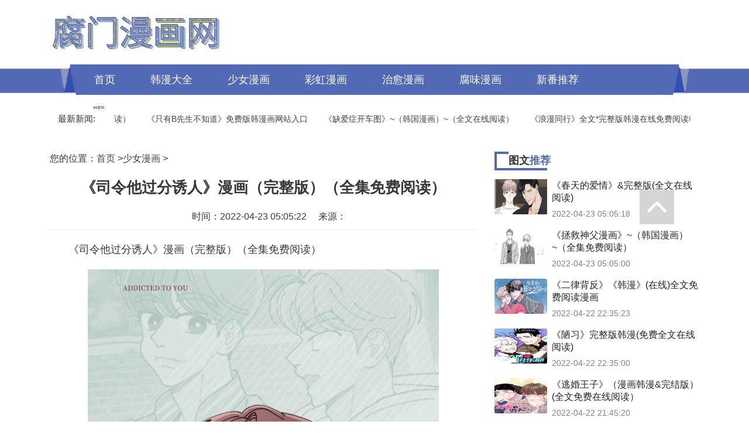

--- FILE ---
content_type: text/html
request_url: http://www.ford-newfocus.com.cn/shaonvmanhua/202204/042350174.html
body_size: 6401
content:
<!DOCTYPE html>
<html>
<head>
<meta charset="UTF-8">
<meta http-equiv="X-UA-Compatible" content="IE=edge,chrome=1">
<meta name="viewport" content="width=device-width, initial-scale=1.0,user-scalable=no">
<title>《司令他过分诱人》漫画（完整版）（全集免费阅读） - 腐门漫画网</title>
<meta name="keywords" content="司令他过分诱人热点,司令他过分诱人全集阅读,司令他过分诱人漫画分享">
<meta name="description" content="司令他过分诱人：原本想找一个兼职，结果弄坏了店里的高价产品，被迫签了合同用工资来抵债。自从他来了之后，生意似乎开始变好了...">
<link rel="stylesheet" href="/static/css/bootstrap.min.css">
<link rel="stylesheet" href="/static/css/common.css">
<link rel="stylesheet" href="/static/css/column.css">
<link rel="stylesheet" href="/static/css/details.css">
<script src="/static/js/jquery-1.11.3.min.js"></script>
<script src="/static/js/bootstrap.min.js"></script>
</head>
<body>
<div id="index_topa">
	<div style="width:100%; overflow:hidden; ">
		<div class="gn_top" id="gn_top">
			<div class="container m_center">
				<div class="cj_banner">
					<div class="cj_logo">
						<a href="http://www.ford-newfocus.com.cn" title="腐门漫画网" ><img src="/static/picture/logo.png"></a>
					</div>
				</div>
			</div>
			<div class="inter_nav mt15">
				<ul class="inter_nav_ul">
					<li><a href="http://www.ford-newfocus.com.cn">首页</a></li>
           
                    
					<li><a href="http://www.ford-newfocus.com.cn/hanmandaquan/" target="_blank">韩漫大全</a></li>
                    
					<li><a href="http://www.ford-newfocus.com.cn/shaonvmanhua/" target="_blank">少女漫画</a></li>
                    
					<li><a href="http://www.ford-newfocus.com.cn/caihongmanhua/" target="_blank">彩虹漫画</a></li>
                    
					<li><a href="http://www.ford-newfocus.com.cn/zhiyumanhua/" target="_blank">治愈漫画</a></li>
                    
					<li><a href="http://www.ford-newfocus.com.cn/fuweimanhua/" target="_blank">腐味漫画</a></li>
                    
					<li><a href="http://www.ford-newfocus.com.cn/xinfantuijian/" target="_blank">新番推荐</a></li>
                    				</ul>
			</div>
		</div>
	</div>
</div>
<!-- 移动头部 -->
<div class="md_top">
	<nav class="navbar navbar-expand-lg navbar-dark">
	<div class="container">
		<button class="navbar-toggler" type="button" data-toggle="collapse" data-target="#navbarsExample07" aria-controls="navbarsExample07" aria-expanded="false" aria-label="Toggle navigation">
		<span class="navbar-toggler-icon"></span>
		</button>
		<div class="collapse navbar-collapse" id="navbarsExample07">
			<ul class="navbar-nav mr-auto">
           
                    
					<li><a href="http://www.ford-newfocus.com.cn/hanmandaquan/" target="_blank">韩漫大全</a></li>
                    
					<li><a href="http://www.ford-newfocus.com.cn/shaonvmanhua/" target="_blank">少女漫画</a></li>
                    
					<li><a href="http://www.ford-newfocus.com.cn/caihongmanhua/" target="_blank">彩虹漫画</a></li>
                    
					<li><a href="http://www.ford-newfocus.com.cn/zhiyumanhua/" target="_blank">治愈漫画</a></li>
                    
					<li><a href="http://www.ford-newfocus.com.cn/fuweimanhua/" target="_blank">腐味漫画</a></li>
                    
					<li><a href="http://www.ford-newfocus.com.cn/xinfantuijian/" target="_blank">新番推荐</a></li>
                    			</ul>
		</div>
	</div>
	</nav>
</div><!-- wrap -->
<div class="container">
    <script type="text/javascript" src="/static/js/touding.js"></script>
		<div class="row">
			<div class="col-lg-12 col-md-12">
				<div class="itbox">
					<h3>最新新闻:  <img src="/static/picture/hot.gif" style="margin:-38px 0px 0px -10px"></h3>
					<div id="itscroll" class="itscroll">
						<div class="con">
							<ul class="list">
               
              								<li><a href="http://www.ford-newfocus.com.cn/shaonvmanhua/202204/042350174.html" target="_blank" title="《司令他过分诱人》漫画（完整版）（全集免费阅读）">《司令他过分诱人》漫画（完整版）（全集免费阅读）</a></li>
                								<li><a href="http://www.ford-newfocus.com.cn/hanmandaquan/202204/042350173.html" target="_blank" title="《春天的爱情》&完整版(全文在线阅读)">《春天的爱情》&完整版(全文在线阅读)</a></li>
                								<li><a href="http://www.ford-newfocus.com.cn/xinfantuijian/202204/042350172.html" target="_blank" title="《腹黑偶像爱上我漫画》-（韩国漫画）-(全集在线阅读）">《腹黑偶像爱上我漫画》-（韩国漫画）-(全集在线阅读）</a></li>
                								<li><a href="http://www.ford-newfocus.com.cn/fuweimanhua/202204/042350171.html" target="_blank" title="《只有B先生不知道》免费版韩漫画网站入口">《只有B先生不知道》免费版韩漫画网站入口</a></li>
                								<li><a href="http://www.ford-newfocus.com.cn/zhiyumanhua/202204/042350170.html" target="_blank" title="《缺爱症开车图》~（韩国漫画）~（全文在线阅读）">《缺爱症开车图》~（韩国漫画）~（全文在线阅读）</a></li>
                								<li><a href="http://www.ford-newfocus.com.cn/caihongmanhua/202204/042350169.html" target="_blank" title="《浪漫同行》全文*完整版韩漫在线免费阅读韩漫">《浪漫同行》全文*完整版韩漫在线免费阅读韩漫</a></li>
                								<li><a href="http://www.ford-newfocus.com.cn/shaonvmanhua/202204/042350168.html" target="_blank" title="《复合的躯体韩国动漫在线观看》完整版&（全文免费阅读）">《复合的躯体韩国动漫在线观看》完整版&（全文免费阅读）</a></li>
                								<li><a href="http://www.ford-newfocus.com.cn/hanmandaquan/202204/042350167.html" target="_blank" title="《拯救神父漫画》~（韩国漫画）~（全集免费阅读）">《拯救神父漫画》~（韩国漫画）~（全集免费阅读）</a></li>
                								<li><a href="http://www.ford-newfocus.com.cn/zhiyumanhua/202204/042250166.html" target="_blank" title="《粉色疯子漫画》（韩漫&无删减）(全集免费阅读）">《粉色疯子漫画》（韩漫&无删减）(全集免费阅读）</a></li>
                								<li><a href="http://www.ford-newfocus.com.cn/caihongmanhua/202204/042250165.html" target="_blank" title="《香草搭档漫画》~（韩国漫画）~（全集免费阅读）">《香草搭档漫画》~（韩国漫画）~（全集免费阅读）</a></li>
                								<li><a href="http://www.ford-newfocus.com.cn/shaonvmanhua/202204/042250164.html" target="_blank" title="《无法伪装》免费百度网盘—完整版（全文阅读)">《无法伪装》免费百度网盘—完整版（全文阅读)</a></li>
                								<li><a href="http://www.ford-newfocus.com.cn/hanmandaquan/202204/042250163.html" target="_blank" title="《二律背反》《韩漫》(在线)全文免费阅读漫画">《二律背反》《韩漫》(在线)全文免费阅读漫画</a></li>
                								<li><a href="http://www.ford-newfocus.com.cn/xinfantuijian/202204/042250162.html" target="_blank" title="《深渊:糠秕之诗》完整版韩漫(免费全文在线阅读)">《深渊:糠秕之诗》完整版韩漫(免费全文在线阅读)</a></li>
                								<li><a href="http://www.ford-newfocus.com.cn/fuweimanhua/202204/042250161.html" target="_blank" title="《危情便利店》漫画全文~(全文在线阅读）">《危情便利店》漫画全文~(全文在线阅读）</a></li>
                								<li><a href="http://www.ford-newfocus.com.cn/zhiyumanhua/202204/042250160.html" target="_blank" title="《特邀托育》(韩国漫画)（全文免费观看)">《特邀托育》(韩国漫画)（全文免费观看)</a></li>
                								<li><a href="http://www.ford-newfocus.com.cn/caihongmanhua/202204/042250159.html" target="_blank" title="《懒人开关》~（韩国漫画）~(全文免费阅读）">《懒人开关》~（韩国漫画）~(全文免费阅读）</a></li>
                								<li><a href="http://www.ford-newfocus.com.cn/shaonvmanhua/202204/042250158.html" target="_blank" title="《反向饲养》-（漫画韩漫）-（全文在线阅读）">《反向饲养》-（漫画韩漫）-（全文在线阅读）</a></li>
                								<li><a href="http://www.ford-newfocus.com.cn/hanmandaquan/202204/042250157.html" target="_blank" title="《陋习》完整版韩漫(免费全文在线阅读)">《陋习》完整版韩漫(免费全文在线阅读)</a></li>
                								<li><a href="http://www.ford-newfocus.com.cn/zhiyumanhua/202204/042250156.html" target="_blank" title="《疯子的暧昧游戏》-完整版漫画（全文免费阅读)">《疯子的暧昧游戏》-完整版漫画（全文免费阅读)</a></li>
                								<li><a href="http://www.ford-newfocus.com.cn/caihongmanhua/202204/042250155.html" target="_blank" title="《一家四口》免费BL(漫画)韩漫无删减&连载完结阅读">《一家四口》免费BL(漫画)韩漫无删减&连载完结阅读</a></li>
                								<li><a href="http://www.ford-newfocus.com.cn/shaonvmanhua/202204/042250154.html" target="_blank" title="《从属》免费百度网盘—完整版（全文阅读)">《从属》免费百度网盘—完整版（全文阅读)</a></li>
                								<li><a href="http://www.ford-newfocus.com.cn/hanmandaquan/202204/042250153.html" target="_blank" title="《逃婚王子》（漫画韩漫&完结版）(全文免费在线阅读）">《逃婚王子》（漫画韩漫&完结版）(全文免费在线阅读）</a></li>
                								<li><a href="http://www.ford-newfocus.com.cn/xinfantuijian/202204/042250152.html" target="_blank" title="《独占契约》&完整版(全文在线阅读)">《独占契约》&完整版(全文在线阅读)</a></li>
                								<li><a href="http://www.ford-newfocus.com.cn/fuweimanhua/202204/042250151.html" target="_blank" title="《一听钟情》▲【韩国热门漫画资源免费分享端口】">《一听钟情》▲【韩国热门漫画资源免费分享端口】</a></li>
                								<li><a href="http://www.ford-newfocus.com.cn/zhiyumanhua/202204/042250150.html" target="_blank" title="《面基对象是大佬》漫画（完结版）（全集在线观看）">《面基对象是大佬》漫画（完结版）（全集在线观看）</a></li>
                								<li><a href="http://www.ford-newfocus.com.cn/caihongmanhua/202204/042250149.html" target="_blank" title="《微妙距离》（完整版）(全文在线阅读）">《微妙距离》（完整版）(全文在线阅读）</a></li>
                								<li><a href="http://www.ford-newfocus.com.cn/shaonvmanhua/202204/042250148.html" target="_blank" title="《不一样的魔法师漫画》~（韩国漫画）~（全文免费阅读)">《不一样的魔法师漫画》~（韩国漫画）~（全文免费阅读)</a></li>
                								<li><a href="http://www.ford-newfocus.com.cn/hanmandaquan/202204/042250147.html" target="_blank" title="《口袋里的秘密漫画》（完整版）（全文免费阅读）">《口袋里的秘密漫画》（完整版）（全文免费阅读）</a></li>
                								<li><a href="http://www.ford-newfocus.com.cn/zhiyumanhua/202204/042250146.html" target="_blank" title="《狂野美丽漫画》~（韩国漫画）~（全文免费阅读)">《狂野美丽漫画》~（韩国漫画）~（全文免费阅读)</a></li>
                								<li><a href="http://www.ford-newfocus.com.cn/caihongmanhua/202204/042250145.html" target="_blank" title="《亲敌》完整版韩漫(免费全文在线阅读)">《亲敌》完整版韩漫(免费全文在线阅读)</a></li>
                								<li><a href="http://www.ford-newfocus.com.cn/shaonvmanhua/202204/042250144.html" target="_blank" title="《半月书生》漫画完整版(全集在线免费观看)">《半月书生》漫画完整版(全集在线免费观看)</a></li>
                								<li><a href="http://www.ford-newfocus.com.cn/hanmandaquan/202204/042250143.html" target="_blank" title="《炽热危情》▲【韩国热门漫画资源免费分享端口】">《炽热危情》▲【韩国热门漫画资源免费分享端口】</a></li>
                								<li><a href="http://www.ford-newfocus.com.cn/fuweimanhua/202204/042250142.html" target="_blank" title="《败类原型》免费漫画—无删减：（全文免费阅读）">《败类原型》免费漫画—无删减：（全文免费阅读）</a></li>
                								<li><a href="http://www.ford-newfocus.com.cn/zhiyumanhua/202204/042250141.html" target="_blank" title="《商谈》漫画（完整版）（全集免费阅读）">《商谈》漫画（完整版）（全集免费阅读）</a></li>
                								<li><a href="http://www.ford-newfocus.com.cn/caihongmanhua/202204/042250140.html" target="_blank" title="《无边囚笼》免费BL(漫画)韩漫无删减&连载完结阅读">《无边囚笼》免费BL(漫画)韩漫无删减&连载完结阅读</a></li>
                								<li><a href="http://www.ford-newfocus.com.cn/hanmandaquan/202204/042250139.html" target="_blank" title="《闪光灯下》漫画（完整版）（全集在线阅读）">《闪光灯下》漫画（完整版）（全集在线阅读）</a></li>
                								<li><a href="http://www.ford-newfocus.com.cn/zhiyumanhua/202204/042250138.html" target="_blank" title="《陌路竹马漫画》&完整版（全文免费阅读）">《陌路竹马漫画》&完整版（全文免费阅读）</a></li>
                								<li><a href="http://www.ford-newfocus.com.cn/caihongmanhua/202204/042250137.html" target="_blank" title="《死亡搭档》(免费完整完结韩漫)—全集免费阅读">《死亡搭档》(免费完整完结韩漫)—全集免费阅读</a></li>
                								<li><a href="http://www.ford-newfocus.com.cn/shaonvmanhua/202204/042250136.html" target="_blank" title="《阴谋与争斗》漫画完整版(全集在线免费观看)">《阴谋与争斗》漫画完整版(全集在线免费观看)</a></li>
                								<li><a href="http://www.ford-newfocus.com.cn/hanmandaquan/202204/042250135.html" target="_blank" title="《年下之名》漫画（完结版）（全集在线观看）">《年下之名》漫画（完结版）（全集在线观看）</a></li>
                								<li><a href="http://www.ford-newfocus.com.cn/xinfantuijian/202204/042250134.html" target="_blank" title="《迷画人》~（韩国免费漫画）~（全文在线阅读)">《迷画人》~（韩国免费漫画）~（全文在线阅读)</a></li>
                								<li><a href="http://www.ford-newfocus.com.cn/fuweimanhua/202204/042250133.html" target="_blank" title="《沸点漫画》（韩国漫画）(全文在线阅读）">《沸点漫画》（韩国漫画）(全文在线阅读）</a></li>
                								<li><a href="http://www.ford-newfocus.com.cn/zhiyumanhua/202204/042250132.html" target="_blank" title="《特殊教导漫画》（韩国漫画）(全文在线阅读）">《特殊教导漫画》（韩国漫画）(全文在线阅读）</a></li>
                								<li><a href="http://www.ford-newfocus.com.cn/caihongmanhua/202204/042250131.html" target="_blank" title="《珊瑚的绽音韩国动漫在线观看》完整版&（全文免费阅读）">《珊瑚的绽音韩国动漫在线观看》完整版&（全文免费阅读）</a></li>
                								<li><a href="http://www.ford-newfocus.com.cn/shaonvmanhua/202204/042250130.html" target="_blank" title="《田园一夏》免费版韩漫画网站入口">《田园一夏》免费版韩漫画网站入口</a></li>
                								<li><a href="http://www.ford-newfocus.com.cn/hanmandaquan/202204/042250129.html" target="_blank" title="《直播攻略》(免费完整完结韩漫)—全集免费阅读">《直播攻略》(免费完整完结韩漫)—全集免费阅读</a></li>
                								<li><a href="http://www.ford-newfocus.com.cn/zhiyumanhua/202204/042250128.html" target="_blank" title="《职场伪装》漫画（完整版）（全文免费观看）">《职场伪装》漫画（完整版）（全文免费观看）</a></li>
                								<li><a href="http://www.ford-newfocus.com.cn/caihongmanhua/202204/042250127.html" target="_blank" title="《双向俘虏免费阅读》~（韩国漫画）~(全文在线阅读）">《双向俘虏免费阅读》~（韩国漫画）~(全文在线阅读）</a></li>
                								<li><a href="http://www.ford-newfocus.com.cn/shaonvmanhua/202204/042250126.html" target="_blank" title="《疯狂之地》~（韩国漫画）~(全集在线阅读）">《疯狂之地》~（韩国漫画）~(全集在线阅读）</a></li>
                								<li><a href="http://www.ford-newfocus.com.cn/hanmandaquan/202204/042250125.html" target="_blank" title="《向往偶遇肉车微博》~（韩国漫画）~（全文在线阅读）">《向往偶遇肉车微博》~（韩国漫画）~（全文在线阅读）</a></li>
                                							</ul>
						</div>
					</div>
				</div>
			</div>
		</div>
	<div class="row">
		<!-- 左边 -->
		<div class="col-md-12 col-lg-8">
			<p class="m-navwz">
				您的位置：<a href="/">首页</a> &gt;<a href="http://www.ford-newfocus.com.cn/shaonvmanhua/">少女漫画</a> > 			</p>
			<div class="leftPart">
				<div class="article">
						<h1>《司令他过分诱人》漫画（完整版）（全集免费阅读）</h1>
						<p class="bianji">
							<span>时间：2022-04-23 05:05:22</span><span>来源：</span>
						</p>
                    <div class="wznrpb">
                    <p>《司令他过分诱人》漫画（完整版）（全集免费阅读）</p><p><img alt="《司令他过分诱人》漫画（完整版）（全集免费阅读）" src="http://www.ford-newfocus.com.cn/uploadfile/img/mht913759.jpg"></p><p>漫画属性：【限时免费看+完结+番外+网盘+推文】</p><p>漫画类别：耽美，古风，奇幻，甜爱</p><p>漫画指数：★★★★★</p><p>漫画作者：곽 인 준</p><p><strong>司令他过分诱人</strong>简介：原本想找一个兼职，结果弄坏了店里的高价产品，被迫签了合同用工资来抵债。自从他来了之后，生意似乎开始变好了...</p>                    <div class="neygwsksz"><script src="/static/js/nycrgg.js" type="text/javascript"></script></div>
                    </div>
				</div>
				<div class="statement">
					<p>
						声明：文章仅代表原作者观点，不代表本站立场；如有侵权、违规，可直接反馈本站，我们将会作修改或删除处理。
					</p>
				</div>
				<div class="ggwsksz"><script src="/static/js/dbboom.js" type="text/javascript"></script></div>
				<div class="picnewsArea">
					<div class="title">
						相关推荐
					</div>
					<ul>
                        						<li><a href="http://www.ford-newfocus.com.cn/shaonvmanhua/202107/07222496.html" target="_blank" title="《Honey请走开》免费BL(漫画)韩漫无删减&连载完结阅读"><img src="http://www.ford-newfocus.com.cn/uploadfile/img/mht151502159.jpg" alt="《Honey请走开》免费BL(漫画)韩漫无删减&连载完结阅读" width="150" height="90"></a>
						<div class="tip"><a href="http://www.ford-newfocus.com.cn/shaonvmanhua/202107/07222496.html" target="_blank" title="《Honey请走开》免费BL(漫画)韩漫无删减&连载完结阅读">《Honey请走开》免费BL(漫画)韩漫无删减&连载完结阅读</a>
						</div>
						</li>
            						<li><a href="http://www.ford-newfocus.com.cn/shaonvmanhua/202202/022037929.html" target="_blank" title="《催眠疗法》漫画&完整版（全文免费阅读）"><img src="http://www.ford-newfocus.com.cn/uploadfile/img/mht19145321.jpg" alt="《催眠疗法》漫画&完整版（全文免费阅读）" width="150" height="90"></a>
						<div class="tip"><a href="http://www.ford-newfocus.com.cn/shaonvmanhua/202202/022037929.html" target="_blank" title="《催眠疗法》漫画&完整版（全文免费阅读）">《催眠疗法》漫画&完整版（全文免费阅读）</a>
						</div>
						</li>
            						<li><a href="http://www.ford-newfocus.com.cn/shaonvmanhua/202111/112921967.html" target="_blank" title="《下了一场阵雨》-（漫画韩漫）-（全文在线阅读）"><img src="http://www.ford-newfocus.com.cn/uploadfile/img/mht1714537.jpg" alt="《下了一场阵雨》-（漫画韩漫）-（全文在线阅读）" width="150" height="90"></a>
						<div class="tip"><a href="http://www.ford-newfocus.com.cn/shaonvmanhua/202111/112921967.html" target="_blank" title="《下了一场阵雨》-（漫画韩漫）-（全文在线阅读）">《下了一场阵雨》-（漫画韩漫）-（全文在线阅读）</a>
						</div>
						</li>
            						<li><a href="http://www.ford-newfocus.com.cn/shaonvmanhua/202203/032744377.html" target="_blank" title="《吸引alpha的方法》（完整版）（全文免费阅读）"><img src="http://www.ford-newfocus.com.cn/uploadfile/img/mht665656.jpg" alt="《吸引alpha的方法》（完整版）（全文免费阅读）" width="150" height="90"></a>
						<div class="tip"><a href="http://www.ford-newfocus.com.cn/shaonvmanhua/202203/032744377.html" target="_blank" title="《吸引alpha的方法》（完整版）（全文免费阅读）">《吸引alpha的方法》（完整版）（全文免费阅读）</a>
						</div>
						</li>
            						<li><a href="http://www.ford-newfocus.com.cn/shaonvmanhua/202112/121925859.html" target="_blank" title="《撒哈拉沙漠的黑鹰》-（韩漫漫画）-（全文在线阅读）"><img src="http://www.ford-newfocus.com.cn/uploadfile/img/mht277145.jpg" alt="《撒哈拉沙漠的黑鹰》-（韩漫漫画）-（全文在线阅读）" width="150" height="90"></a>
						<div class="tip"><a href="http://www.ford-newfocus.com.cn/shaonvmanhua/202112/121925859.html" target="_blank" title="《撒哈拉沙漠的黑鹰》-（韩漫漫画）-（全文在线阅读）">《撒哈拉沙漠的黑鹰》-（韩漫漫画）-（全文在线阅读）</a>
						</div>
						</li>
            						<li><a href="http://www.ford-newfocus.com.cn/shaonvmanhua/202112/120322843.html" target="_blank" title="《水上吟唱》▲【韩国热门漫画资源免费分享端口】"><img src="http://www.ford-newfocus.com.cn/uploadfile/img/mht145556.jpg" alt="《水上吟唱》▲【韩国热门漫画资源免费分享端口】" width="150" height="90"></a>
						<div class="tip"><a href="http://www.ford-newfocus.com.cn/shaonvmanhua/202112/120322843.html" target="_blank" title="《水上吟唱》▲【韩国热门漫画资源免费分享端口】">《水上吟唱》▲【韩国热门漫画资源免费分享端口】</a>
						</div>
						</li>
            						<li><a href="http://www.ford-newfocus.com.cn/shaonvmanhua/202112/121825515.html" target="_blank" title="《生变》~（完整版）~（全文免费在线阅读）"><img src="http://www.ford-newfocus.com.cn/uploadfile/img/mht1094217.jpg" alt="《生变》~（完整版）~（全文免费在线阅读）" width="150" height="90"></a>
						<div class="tip"><a href="http://www.ford-newfocus.com.cn/shaonvmanhua/202112/121825515.html" target="_blank" title="《生变》~（完整版）~（全文免费在线阅读）">《生变》~（完整版）~（全文免费在线阅读）</a>
						</div>
						</li>
            						<li><a href="http://www.ford-newfocus.com.cn/shaonvmanhua/202201/010127992.html" target="_blank" title="《玩具攻击免费》漫画（完整版）（全文免费阅读）"><img src="http://www.ford-newfocus.com.cn/uploadfile/img/mht65511655511.jpg" alt="《玩具攻击免费》漫画（完整版）（全文免费阅读）" width="150" height="90"></a>
						<div class="tip"><a href="http://www.ford-newfocus.com.cn/shaonvmanhua/202201/010127992.html" target="_blank" title="《玩具攻击免费》漫画（完整版）（全文免费阅读）">《玩具攻击免费》漫画（完整版）（全文免费阅读）</a>
						</div>
						</li>
                        					</ul>
				</div>
				<div class="picnewsArea">
					<div class="title">
						猜您喜欢
					</div>
					<ul>
                         
                        						<li><a href="http://www.ford-newfocus.com.cn/caihongmanhua/202111/112521059.html" target="_blank" title="《司令他过分诱人韩国动漫在线观看》完整版&（全文免费阅读）"><img src="http://www.ford-newfocus.com.cn/uploadfile/img/mht772156.jpg" alt="《司令他过分诱人韩国动漫在线观看》完整版&（全文免费阅读）" width="150" height="90"></a>
						<div class="tip"><a href="http://www.ford-newfocus.com.cn/caihongmanhua/202111/112521059.html" target="_blank" title="《司令他过分诱人韩国动漫在线观看》完整版&（全文免费阅读）">《司令他过分诱人韩国动漫在线观看》完整版&（全文免费阅读）</a>
						</div>
						</li>
                                    					</ul>
				</div>
			</div>
		</div>
		<!-- 右边 -->
    		<div class="col-md-12 col-lg-4">
			<div class="hd1">
				<p>图文<span>推荐</span></p>
			</div>
			<ul class="tplist">
            				<li>
				<a href="http://www.ford-newfocus.com.cn/hanmandaquan/202204/042350173.html" title="《春天的爱情》&完整版(全文在线阅读)" target="_blank" class="img fl">
				<img src="http://www.ford-newfocus.com.cn/uploadfile/img/mht5321977.jpg" alt="《春天的爱情》&完整版(全文在线阅读)"></a>
				<div>
					<a href="http://www.ford-newfocus.com.cn/hanmandaquan/202204/042350173.html" title="《春天的爱情》&完整版(全文在线阅读)" target="_blank" class="title">《春天的爱情》&完整版(全文在线阅读)</a>
					<p><span>2022-04-23 05:05:18</span></p>
				</div>
				</li>
        				<li>
				<a href="http://www.ford-newfocus.com.cn/hanmandaquan/202204/042350167.html" title="《拯救神父漫画》~（韩国漫画）~（全集免费阅读）" target="_blank" class="img fl">
				<img src="http://www.ford-newfocus.com.cn/uploadfile/img/mht1651650373.jpg" alt="《拯救神父漫画》~（韩国漫画）~（全集免费阅读）"></a>
				<div>
					<a href="http://www.ford-newfocus.com.cn/hanmandaquan/202204/042350167.html" title="《拯救神父漫画》~（韩国漫画）~（全集免费阅读）" target="_blank" class="title">《拯救神父漫画》~（韩国漫画）~（全集免费阅读）</a>
					<p><span>2022-04-23 05:05:00</span></p>
				</div>
				</li>
        				<li>
				<a href="http://www.ford-newfocus.com.cn/hanmandaquan/202204/042250163.html" title="《二律背反》《韩漫》(在线)全文免费阅读漫画" target="_blank" class="img fl">
				<img src="http://www.ford-newfocus.com.cn/uploadfile/img/mht972156.jpg" alt="《二律背反》《韩漫》(在线)全文免费阅读漫画"></a>
				<div>
					<a href="http://www.ford-newfocus.com.cn/hanmandaquan/202204/042250163.html" title="《二律背反》《韩漫》(在线)全文免费阅读漫画" target="_blank" class="title">《二律背反》《韩漫》(在线)全文免费阅读漫画</a>
					<p><span>2022-04-22 22:35:23</span></p>
				</div>
				</li>
        				<li>
				<a href="http://www.ford-newfocus.com.cn/hanmandaquan/202204/042250157.html" title="《陋习》完整版韩漫(免费全文在线阅读)" target="_blank" class="img fl">
				<img src="http://www.ford-newfocus.com.cn/uploadfile/img/mht2737321.jpg" alt="《陋习》完整版韩漫(免费全文在线阅读)"></a>
				<div>
					<a href="http://www.ford-newfocus.com.cn/hanmandaquan/202204/042250157.html" title="《陋习》完整版韩漫(免费全文在线阅读)" target="_blank" class="title">《陋习》完整版韩漫(免费全文在线阅读)</a>
					<p><span>2022-04-22 22:35:00</span></p>
				</div>
				</li>
        				<li>
				<a href="http://www.ford-newfocus.com.cn/hanmandaquan/202204/042250153.html" title="《逃婚王子》（漫画韩漫&完结版）(全文免费在线阅读）" target="_blank" class="img fl">
				<img src="http://www.ford-newfocus.com.cn/uploadfile/img/mht221637.jpg" alt="《逃婚王子》（漫画韩漫&完结版）(全文免费在线阅读）"></a>
				<div>
					<a href="http://www.ford-newfocus.com.cn/hanmandaquan/202204/042250153.html" title="《逃婚王子》（漫画韩漫&完结版）(全文免费在线阅读）" target="_blank" class="title">《逃婚王子》（漫画韩漫&完结版）(全文免费在线阅读）</a>
					<p><span>2022-04-22 21:45:20</span></p>
				</div>
				</li>
        				<li>
				<a href="http://www.ford-newfocus.com.cn/hanmandaquan/202204/042250147.html" title="《口袋里的秘密漫画》（完整版）（全文免费阅读）" target="_blank" class="img fl">
				<img src="http://www.ford-newfocus.com.cn/uploadfile/img/mht6516551165511.jpg" alt="《口袋里的秘密漫画》（完整版）（全文免费阅读）"></a>
				<div>
					<a href="http://www.ford-newfocus.com.cn/hanmandaquan/202204/042250147.html" title="《口袋里的秘密漫画》（完整版）（全文免费阅读）" target="_blank" class="title">《口袋里的秘密漫画》（完整版）（全文免费阅读）</a>
					<p><span>2022-04-22 21:45:02</span></p>
				</div>
				</li>
                			</ul>

			<div class="hd1">
				<p>热点<span>排行</span></p>
			</div>
			<ul class="usu-cj">
                				<li><span>1.</span><a href="http://www.ford-newfocus.com.cn/shaonvmanhua/202204/042350174.html" title="《司令他过分诱人》漫画（完整版）（全集免费阅读）" target="_blank">《司令他过分诱人》漫画（完整版）（全集免费阅读）</a></li>
        				<li><span>2.</span><a href="http://www.ford-newfocus.com.cn/shaonvmanhua/202204/042350168.html" title="《复合的躯体韩国动漫在线观看》完整版&（全文免费阅读）" target="_blank">《复合的躯体韩国动漫在线观看》完整版&（全文免费阅读）</a></li>
        				<li><span>3.</span><a href="http://www.ford-newfocus.com.cn/shaonvmanhua/202204/042250164.html" title="《无法伪装》免费百度网盘—完整版（全文阅读)" target="_blank">《无法伪装》免费百度网盘—完整版（全文阅读)</a></li>
        				<li><span>4.</span><a href="http://www.ford-newfocus.com.cn/shaonvmanhua/202204/042250158.html" title="《反向饲养》-（漫画韩漫）-（全文在线阅读）" target="_blank">《反向饲养》-（漫画韩漫）-（全文在线阅读）</a></li>
        				<li><span>5.</span><a href="http://www.ford-newfocus.com.cn/shaonvmanhua/202204/042250154.html" title="《从属》免费百度网盘—完整版（全文阅读)" target="_blank">《从属》免费百度网盘—完整版（全文阅读)</a></li>
        				<li><span>6.</span><a href="http://www.ford-newfocus.com.cn/shaonvmanhua/202204/042250148.html" title="《不一样的魔法师漫画》~（韩国漫画）~（全文免费阅读)" target="_blank">《不一样的魔法师漫画》~（韩国漫画）~（全文免费阅读)</a></li>
        				<li><span>7.</span><a href="http://www.ford-newfocus.com.cn/shaonvmanhua/202204/042250144.html" title="《半月书生》漫画完整版(全集在线免费观看)" target="_blank">《半月书生》漫画完整版(全集在线免费观看)</a></li>
        				<li><span>8.</span><a href="http://www.ford-newfocus.com.cn/shaonvmanhua/202204/042250136.html" title="《阴谋与争斗》漫画完整版(全集在线免费观看)" target="_blank">《阴谋与争斗》漫画完整版(全集在线免费观看)</a></li>
                      </ul>
			<div class="hd1">
				<p>精彩<span>文章</span></p>
			</div>
			<ul class="tplist">
            				<li>
				<a href="http://www.ford-newfocus.com.cn/caihongmanhua/202204/042350169.html" title="《浪漫同行》全文*完整版韩漫在线免费阅读韩漫" target="_blank" class="img fl">
				<img src="http://www.ford-newfocus.com.cn/uploadfile/img/mht5532190.jpg" alt="《浪漫同行》全文*完整版韩漫在线免费阅读韩漫"></a>
				<div>
					<a href="http://www.ford-newfocus.com.cn/caihongmanhua/202204/042350169.html" title="《浪漫同行》全文*完整版韩漫在线免费阅读韩漫" target="_blank" class="title">《浪漫同行》全文*完整版韩漫在线免费阅读韩漫</a>
					<p><span>2022-04-23 05:05:06</span></p>
				</div>
				</li>
        				<li>
				<a href="http://www.ford-newfocus.com.cn/caihongmanhua/202204/042250165.html" title="《香草搭档漫画》~（韩国漫画）~（全集免费阅读）" target="_blank" class="img fl">
				<img src="http://www.ford-newfocus.com.cn/uploadfile/img/mht22114537.jpg" alt="《香草搭档漫画》~（韩国漫画）~（全集免费阅读）"></a>
				<div>
					<a href="http://www.ford-newfocus.com.cn/caihongmanhua/202204/042250165.html" title="《香草搭档漫画》~（韩国漫画）~（全集免费阅读）" target="_blank" class="title">《香草搭档漫画》~（韩国漫画）~（全集免费阅读）</a>
					<p><span>2022-04-22 22:35:29</span></p>
				</div>
				</li>
        				<li>
				<a href="http://www.ford-newfocus.com.cn/caihongmanhua/202204/042250159.html" title="《懒人开关》~（韩国漫画）~(全文免费阅读）" target="_blank" class="img fl">
				<img src="http://www.ford-newfocus.com.cn/uploadfile/img/mht1321145.jpg" alt="《懒人开关》~（韩国漫画）~(全文免费阅读）"></a>
				<div>
					<a href="http://www.ford-newfocus.com.cn/caihongmanhua/202204/042250159.html" title="《懒人开关》~（韩国漫画）~(全文免费阅读）" target="_blank" class="title">《懒人开关》~（韩国漫画）~(全文免费阅读）</a>
					<p><span>2022-04-22 22:35:07</span></p>
				</div>
				</li>
        				<li>
				<a href="http://www.ford-newfocus.com.cn/caihongmanhua/202204/042250155.html" title="《一家四口》免费BL(漫画)韩漫无删减&连载完结阅读" target="_blank" class="img fl">
				<img src="http://www.ford-newfocus.com.cn/uploadfile/img/mht15042159.jpg" alt="《一家四口》免费BL(漫画)韩漫无删减&连载完结阅读"></a>
				<div>
					<a href="http://www.ford-newfocus.com.cn/caihongmanhua/202204/042250155.html" title="《一家四口》免费BL(漫画)韩漫无删减&连载完结阅读" target="_blank" class="title">《一家四口》免费BL(漫画)韩漫无删减&连载完结阅读</a>
					<p><span>2022-04-22 21:45:25</span></p>
				</div>
				</li>
        				<li>
				<a href="http://www.ford-newfocus.com.cn/caihongmanhua/202204/042250149.html" title="《微妙距离》（完整版）(全文在线阅读）" target="_blank" class="img fl">
				<img src="http://www.ford-newfocus.com.cn/uploadfile/img/mht5656145145.jpg" alt="《微妙距离》（完整版）(全文在线阅读）"></a>
				<div>
					<a href="http://www.ford-newfocus.com.cn/caihongmanhua/202204/042250149.html" title="《微妙距离》（完整版）(全文在线阅读）" target="_blank" class="title">《微妙距离》（完整版）(全文在线阅读）</a>
					<p><span>2022-04-22 21:45:07</span></p>
				</div>
				</li>
        				<li>
				<a href="http://www.ford-newfocus.com.cn/caihongmanhua/202204/042250145.html" title="《亲敌》完整版韩漫(免费全文在线阅读)" target="_blank" class="img fl">
				<img src="http://www.ford-newfocus.com.cn/uploadfile/img/mht321455116.jpg" alt="《亲敌》完整版韩漫(免费全文在线阅读)"></a>
				<div>
					<a href="http://www.ford-newfocus.com.cn/caihongmanhua/202204/042250145.html" title="《亲敌》完整版韩漫(免费全文在线阅读)" target="_blank" class="title">《亲敌》完整版韩漫(免费全文在线阅读)</a>
					<p><span>2022-04-22 20:56:05</span></p>
				</div>
				</li>
                			</ul>
      <div class="hd1">
				<p>热门<span>推荐</span></p>
			</div>
			<ul class="usu-cj">
                				<li><span>1.</span><a href="http://www.ford-newfocus.com.cn/zhiyumanhua/202204/042350170.html" title="《缺爱症开车图》~（韩国漫画）~（全文在线阅读）" target="_blank">《缺爱症开车图》~（韩国漫画）~（全文在线阅读）</a></li>
        				<li><span>2.</span><a href="http://www.ford-newfocus.com.cn/zhiyumanhua/202204/042250166.html" title="《粉色疯子漫画》（韩漫&无删减）(全集免费阅读）" target="_blank">《粉色疯子漫画》（韩漫&无删减）(全集免费阅读）</a></li>
        				<li><span>3.</span><a href="http://www.ford-newfocus.com.cn/zhiyumanhua/202204/042250160.html" title="《特邀托育》(韩国漫画)（全文免费观看)" target="_blank">《特邀托育》(韩国漫画)（全文免费观看)</a></li>
        				<li><span>4.</span><a href="http://www.ford-newfocus.com.cn/zhiyumanhua/202204/042250156.html" title="《疯子的暧昧游戏》-完整版漫画（全文免费阅读)" target="_blank">《疯子的暧昧游戏》-完整版漫画（全文免费阅读)</a></li>
        				<li><span>5.</span><a href="http://www.ford-newfocus.com.cn/zhiyumanhua/202204/042250150.html" title="《面基对象是大佬》漫画（完结版）（全集在线观看）" target="_blank">《面基对象是大佬》漫画（完结版）（全集在线观看）</a></li>
        				<li><span>6.</span><a href="http://www.ford-newfocus.com.cn/zhiyumanhua/202204/042250146.html" title="《狂野美丽漫画》~（韩国漫画）~（全文免费阅读)" target="_blank">《狂野美丽漫画》~（韩国漫画）~（全文免费阅读)</a></li>
        				<li><span>7.</span><a href="http://www.ford-newfocus.com.cn/zhiyumanhua/202204/042250141.html" title="《商谈》漫画（完整版）（全集免费阅读）" target="_blank">《商谈》漫画（完整版）（全集免费阅读）</a></li>
        				<li><span>8.</span><a href="http://www.ford-newfocus.com.cn/zhiyumanhua/202204/042250138.html" title="《陌路竹马漫画》&完整版（全文免费阅读）" target="_blank">《陌路竹马漫画》&完整版（全文免费阅读）</a></li>
                      </ul>
      
		</div>	</div>
</div>
<div class="footer">
<div class="container">

<div class="mainw">
<div class="footer-info clearfix">
<div class="footer-bottom clearfix">
	<a class="fl footer-bottom-ls" target="_blank">
	<img src="/static/picture/foot1.png" alt="">
	</a>
	<a class="fl footer-bottom-ls" target="_blank">
	<img src="/static/picture/foot2.png" alt="">
	</a>
	<a class="fl footer-bottom-ls" target="_blank">
	<img src="/static/picture/foot3.png" alt="">
	</a>
	<a class="fl footer-bottom-ls" target="_blank">
	<img src="/static/picture/foot4.png" alt="">
	</a>
	<a class="fl footer-bottom-ls" target="_blank">
	<img src="/static/picture/foot5.png" alt="">
	</a>
	<a class="fl footer-bottom-ls" target="_blank">
	<img src="/static/picture/foot6.png" alt="">
	</a>
</div>
<div class="yd_center" style="color: #c8c6c6;text-align: center;padding-bottom: 10px;">
Copyright © 2021 腐门漫画网 All Rights Reserved 版权所有
</div>
</div>
</div>
</div>
</div>
<script>
          function slide(id){
    	var timer;
    	var elem = document.getElementById(id);
    	var elem1 = elem.getElementsByTagName('ul')[0];
    	var elem2 = document.createElement('ul');
    	var div = elem.getElementsByTagName('div')[0];
    	this.Scroll = Scroll;
    	this.act = act;
    	function Scroll() {
    	    if (elem.scrollLeft >= elem1.offsetWidth) {
    	        elem.scrollLeft -= elem1.offsetWidth;
    	    }
    	    else {
    	        elem.scrollLeft += 1;
    	    }
    	}
    	function act() {
    	    div.appendChild(elem2);
    	    if (elem1.offsetWidth >= elem.offsetWidth) {
    	        timer = setInterval(this.Scroll, 20);
    	        elem.onmouseover = function () {
    	            clearInterval(timer);
    	        }
    	        elem.onmouseout = function () {
    	            timer = setInterval(Scroll, 20);
    	        }
    	    }
    	}
    }
    $(".itscroll").each(function () {
        var sli = new slide($(this).attr("id"));
        sli.act();
    });
    </script>
<div class="dingbu">
<img src="/static/picture/fold.jpg" align="absmiddle">
</div>
<script>
        $(function () {
            $(window).scroll(function () {
                var wHeight = $(window).height();
                var wTop = $(window).scrollTop();
                if (wTop >= wHeight) {
                    $(".dingbu").show(); //返回顶部按钮显示
                } else {
                    $(".dingbu").hide(); //返回顶部按钮隐藏
                }
            });
            $(".dingbu").click(function () {
                $("html,body").animate({
                    scrollTop: 0
                }, 500);
                //页面500毫秒返回顶部
            });
        });
    </script>
    <script>
	(function(){
		var bp = document.createElement('script');
		var curProtocol = window.location.protocol.split(':')[0];
		if (curProtocol === 'https') {
			bp.src = 'https://zz.bdstatic.com/linksubmit/push.js';
		}
		else {
			bp.src = 'http://push.zhanzhang.baidu.com/push.js';
		}
		var s = document.getElementsByTagName("script")[0];
		s.parentNode.insertBefore(bp, s);
	})();
	</script>

	<script defer src="https://static.cloudflareinsights.com/beacon.min.js/vcd15cbe7772f49c399c6a5babf22c1241717689176015" integrity="sha512-ZpsOmlRQV6y907TI0dKBHq9Md29nnaEIPlkf84rnaERnq6zvWvPUqr2ft8M1aS28oN72PdrCzSjY4U6VaAw1EQ==" data-cf-beacon='{"version":"2024.11.0","token":"99981761f2c8457680cf3fae5d241e4e","r":1,"server_timing":{"name":{"cfCacheStatus":true,"cfEdge":true,"cfExtPri":true,"cfL4":true,"cfOrigin":true,"cfSpeedBrain":true},"location_startswith":null}}' crossorigin="anonymous"></script>
</body>
	</html>

--- FILE ---
content_type: text/css
request_url: http://www.ford-newfocus.com.cn/static/css/common.css
body_size: 2076
content:
html{zoom:1}
html *{outline:0;zoom:0}
html button::-moz-focus-inner{border-color:transparent!important}
q:after,q:before{content:''}
blockquote,body,button,code,dd,div,dl,dt,fieldset,form,h1,h2,h3,h4,h5,h6,input,legend,li,ol,p,pre,td,textarea,th,ul{margin:0;padding:0}
.w1200{width:1200px;margin:auto}
input,select{font-size:12px;margin:0;padding:0;vertical-align:middle}
body{text-align:left;font-family:'微软雅黑',Arial,Tahoma,Verdana,STHeiTi,sans-serif,Helvetica,SimSun;font-size:12px;color:#333}
body>div{text-align:left;margin-right:auto;margin-left:auto}
dd,dl,dt,form,img,li,ol,p,ul{margin:0;padding:0;border:0}
h1,h2,h3,h4,h5,h6{margin:0;padding:0;font-size:12px;font-weight:400}
dd,dt,li,ol,ul{list-style:none;margin:0;padding:0}
a img,fieldset{border:0}
input,select,textarea{font-size:12px}
input{vertical-align:middle}
caption,th{text-align:left}
table{border:none;margin:0;padding:0}
input,select{vertical-align:middle}
a{color:#404040;text-decoration:none}
.fl{float:left}
.fr{float:right}
.cj_banner{width:100%;margin:0 auto;margin-top:8px;overflow:hidden}
.cj_logo{width:294px;height:95px;float:left;padding:0 0 0 3px}
.searchnav{padding-top:12px}
.searchnav .left .strip{color:#000}
.advert_top{float:right;width:750px;height:89px}
.advert_top img{width:750px;height:89px}
.gn_text{float:right;width:332px;text-align:right;padding-right:30px}
.strip{color:#333}
.strip span{float:left}
.strip .sunshine{margin:3px 1px 0}
.searchinput{width:335px;float:right}
.searchinput .search_input{border:#dedede 1px solid;width:180px;height:24px;padding:0 5px;background:#fff;color:#000;line-height:22px;float:left}
.searchinput .search_a{line-height:24px;text-align:center;color:#fff;margin-left:10px;background:#b21112;float:left;display:block;width:70px;height:24px}
.searchinput .search_a:hover{color:#fff;background:#b21112;text-decoration:none}
.search_listbox{float:left;position:relative;z-index:2;width:60px}
.searchinput .search_listinput{border:none;width:30px;height:22px;padding:0 5px;background:#fff;color:#a0a0a0;line-height:22px;float:left}
.search_listinput a{color:#fff}
.selectnews{height:24px}
.search_listinput a:hover{color:#fff;text-decoration:none}
.searchinput .search_list{float:left;background:url(../images/serach_b.jpg) no-repeat;display:block;width:19px;height:19px;margin:1px 1px 0 0}
.inter_nav{height:52px;background:url(../images/top_bg.jpg) no-repeat center top;width:100%;margin:0 auto;margin-top:7px;overflow:hidden}
.inter_nav_ul{padding-left:11px;width:980px;margin:0 auto}
.inter_nav_ul li{float:left;line-height:52px;font-size:18px;font-family:"微软雅黑";margin-right: 60px;text-align:center}
.inter_nav_ul li a{color:#fff}
.inter_nav_ul li a:Hover{text-decoration:none;color:#fff}
.inter_nav_ul li em{width:13px;height:5px;position:absolute;left:35%;bottom:0;display:none}
.inter_nav_ul .nav_sel em{display:block}
.navbar-dark .navbar-nav .nav-link{font-size:18px;color:#fff;margin-right:20px;text-align:center}
.header_logo a img{display:block;margin:30px auto}
.navbar-dark{background-color:#4257a6!important}
.md_top{display:none}
.carousel-indicators li{width:23px;height:7px}
.footer{margin-top:30px;background-color:#23262b}
.footer .footer-nav{padding:20px 0}
.footer .footer-nav-ls{padding:0 8px;color:#c8c6c6;font-size:16px;border-left:1px solid #c8c6c6}
.footer .footer-nav-ls:first-child{border-left:none}
.footer .footer-nav-ls:hover{color:#4257a6}
.footer .footer-nav-main{margin:0 auto;text-align:center}
.footer .footlink{border-top:1px solid #16191e}
.footer .footer-info{padding:30px 0 20px}
.footer .footer-logo{margin-right:30px;width:176px;height:80px;border-right:#16191e 1px solid}
.footer .footer-info-right{font-size:14px;color:#c8c6c6;line-height:28px}
.footer .footer-info-right a{color:#c8c6c6}
.footer .footer-info-right a:hover{color:#4257a6}
.footer .footer-bottom-ls{margin-right:7px}
.footer .footer-bottom{width:736px;margin:0 auto;overflow:hidden;padding:20px 0}
.foot-ma{width:250px;float:right}
.foot-ma div{width:125px;float:left;text-align:center}
.foot-ma div p{text-align:center;width:100%;float:left}
.footer-logo p{font-size:16px;margin-top:5px;color:#c8c6c6}
.foot_btn{border:1px solid #fff;padding:0 20px;height:24px;width:140px;text-align:center;line-height:24px;margin:20px auto 0}
body{position:relative}
.dingbu{position:fixed;top:45%;right:10%}
.navbar-nav{text-align:center;font-size:16px;line-height:30px}
.navbar-nav li a{color:#fff!important}
.tianqi{display:block}
@media screen and (max-width:751px){.tianqi{display:none}
.itbox{display:none;}
.md_top{display:block}
.inter_nav{display:none;float:none}
.searchnav{display:none;float:none}
.w1200{width:100%}
.cj_logo{margin:auto;float:none!important;margin:auto}
.cj_logo a{display:block}
.cj_logo a img{display:block;margin:auto}
.footer-bottom{display:none}
.footer-logo{display:none}
.dingbu{right:0!important}
.dingbu img{width:28px!important}
.yd_center{text-align:center}
}
.gBTmdH{position:fixed;top:12px;left:80%}
.jEbFAF{position:fixed;top:50px;left:80%}
.strip{margin-bottom:10px;font-size:16px}
.dsrBSL{font-size:16px}
.itbox{position:relative;height:42px;line-height:42px;margin:0 0 15px;background:#fff}
.itbox h3{position:absolute;top:0;left:0;width:110px;text-align:center;font-size:15px;margin-top:12px}
.itscroll{border:0 #fff solid;border-width:0 15px 0 110px;clear:both;overflow:hidden;margin-top:20px}
.itscroll .con{width:5000%}
.itscroll .con ul{float:left}
.itscroll li{float:left;margin:0 1em;font-size:14px}
.itscroll li i.fa{margin-right:5px}
.itscroll li span{margin-left:4px;font-family:"微软雅黑",Arial,Helvetica,sans-serif}
@media screen and (max-width:751px){.scroll{display:none}
.tit_x{margin-top:20px}
}
.itbox{position:relative;height:42px;line-height:42px;margin:0 0 15px;background:#fff}
.itbox h3{position:absolute;top:0;left:0;width:110px;font-size:15px;margin-top:12px}
.itscroll{border:0 #fff solid;border-width:0 15px 0 110px;clear:both;overflow:hidden;    max-height: 50px;margin-top:20px}
.itscroll .con{width:5000%}
.itscroll .con ul{float:left}
.itscroll li{float:left;margin:0 1em;font-size:14px}
.itscroll li i.fa{margin-right:5px}
.itscroll li span{margin-left:4px;font-family:"Trebuchet MS",Arial,Helvetica,sans-serif}

--- FILE ---
content_type: text/css
request_url: http://www.ford-newfocus.com.cn/static/css/column.css
body_size: 1078
content:
.m-navwz{font-size:16px;margin:20px 0}
.list-con li{padding:20px 4px;margin-bottom:-1px;border-bottom:1px solid #ededed;overflow:visible}
.list-con li a.limg{display:block;height:100px;overflow:hidden;float:left;position:relative;z-index:10;width:150px;margin-right:15px}
.list-con li a.limg img{float:left;width:150px;min-height:100px;margin-right:16px}
.list-text{position:relative;top:-3px}
.list-con li:hover{box-shadow:0 2px 18px 0 rgba(47,47,47,.09)}
.list-text a.stitle{display:block;height:21px;line-height:21px;overflow:hidden}
.list-text a{font-size:16px;line-height:25px}
.list-text p{margin:5px 0 2px;color:grey;line-height:25px;font-size:14px;height:50px;overflow:hidden}
.list-text div{color:grey;font-size:14px}
.list-text span{margin-right:32px}
.clearfix:after{content:"\200B";display:block;height:0;clear:both}
.hd1{width:90px;height:32px;border:4px solid #5269b5;border-right:0;font-size:18px;font-weight:700;margin-bottom:15px;margin-top:20px}
.hd1 a,.hd1 p{display:block;background:#fff;position:relative;top:-10px;left:20px;line-height:42px;height:30px;font-size:18px}
.hd1 span{color:#5269b5}
.usu-cj li{height:32px;line-height:32px;width:100%;overflow:hidden;text-overflow:ellipsis;white-space:nowrap;font-size:16px}
.usu-cj li a{padding-left:10px;height:20px}
.tplist li{margin-bottom:15px}
.tplist .img{width:90px;height:60px;overflow:hidden;margin-right:8px}
.tplist .img img{width:100%;height:100%}
.tplist div a{line-height:20px;max-height:40px;overflow:hidden;display:block;font-size:15px}
.tplist li a{color:#222;font-size:16px;line-height:21px}
.tplist li a:hover{color:#5269b5}
.tplist div p{margin-top:9px}
.tplist div p span{color:grey;font-size:14px}
#pageBox{clear:both;margin:15px;height:35px}
#pageBox .pagination span{background:#3279eb;color:#fff;border-color:#d0af61}
#pageBox .pagination a:hover{background:#3279eb;color:#fff;border-color:#d0af61}
#pageBox a{text-decoration:none;font-size:14px;height:35px;line-height:35px;float:left;padding:0 10px;border-radius:2px;text-align:center;color:#666;margin-left:5px;border:1px solid #e5e5e5;background:#fff;display:inline-block}
#fenye .next,#pageBox .prev{text-align:center;vertical-align:middle}
#pageBox a.curr{color:#fff;text-align:center;background:#237dd7}
#pageBox a.curr:hover{color:#fff}
#pageBox a:hover{color:#333;text-decoration:none}
#pageBox span{height:35px;line-height:35px;float:left;width:35px;float:left;text-align:center;color:#666;margin-left:5px;border:1px solid #e5e5e5;background:#fff;display:inline-block}
#pageNav a.active,#pageNav a:hover{background:#5269b5;color:#efefef}
.carousel-inner{height:220px}
.carousel-inner .carousel-item a{position:absolute;bottom:0;left:0;color:#ffff;height:30px;display:block;line-height:30px;font-size:14px;width:100%;background:rgba(0,0,0,.6);padding-left:20px}
.carousel-inner .carousel-item a p{width:75%;overflow:hidden;text-overflow:ellipsis;white-space:nowrap}
.carousel-inner .carousel-item img{width:100%;height:220px}
.carousel-indicators li{width:10px;height:10px;border-radius:50%}
.carousel-indicators{margin-right:0;margin-left:77%}


--- FILE ---
content_type: text/css
request_url: http://www.ford-newfocus.com.cn/static/css/details.css
body_size: 1010
content:
.leftPart{float:left;width:650px}
.leftPart .position{font-size:18px;line-height:30px;color:#979797}
.leftPart .position .type{width:50px;height:30px;background:#248bcd;color:#fff;padding:7px}
.leftPart .position span{margin-right:20px}
.leftPart .position *{font-size:14px}
.leftPart .position span a{color:#979797}
.leftPart .heading{font-size:26px;font-family:"microsoft yahei";font-weight:700;color:#393939;line-height:30px;padding:20px 0 10px 0;width:700px}
.leftPart .subheading{color:#979797;font-size:14px;height:19px}
.leftPart .source{color:#979797;font-size:14px}
.leftPart .source *{color:#979797}
.wznrpb{margin-top:15px}
.wznrpb p{font-size:18px;margin-top:20px;text-indent:2rem}
#Zoom p{font-size:18px;margin-top:20px;text-indent:2rem}
#Zoom p:first-child{text-align:center;font-size:24px}
#Zoom img{margin:5px 0;width:100%}
.leftPart{width:100%}
.article h1{font-size:26px;text-align:center;font-weight:800;line-height:35px}
.leftPart .article div img{max-width:600px;margin: 15px auto; display: block;}
.rightPart{float:right;width:100%}
.leftPart .tool{width:650px;height:50px;margin:16px 0 14px 0}
.leftPart .tool .fontSize{float:right}
.leftPart .article{color:#393939;font-size:16px}
.leftPart .quickLink{margin:40px auto 30px auto;font-size:16px}
.leftPart .picnewsArea .title{color:#0c87d4;font-size:16px;font-weight:700}
.leftPart .picnewsArea ul{width:110%;overflow:hidden}
.leftPart .picnewsArea ul li{float:left;padding-right:15px;margin-top:25px;height:115px;width:165px}
.leftPart .picnewsArea .tip{width:150px;word-wrap:break-word;word-break:normal;white-space:pre-wrap;margin-top:5px;overflow:hidden;height:20px;overflow:hidden;text-overflow:ellipsis;white-space:nowrap}
.bianji{margin-top:20px;display:block;padding-bottom:10px;border-bottom:1px solid #eee;text-align:center}
.ggwsksz{margin-bottom:20px;}
.ggwsksz a img{    max-height: 180px;}
.bianji span{margin-left:20px}
.m-mianjianjie{background-color:#eeee;padding:20px 0;margin:20px 0}
.m-mianjianjie div{height:55px;overflow:hidden;margin:0 30px;line-height:26px;font-size:12px;padding-top:5px;color:#999}
.m-mianjianjie div strong{color:#333}
.statement{background:#f5f5f5;padding:13px;font-size:12px;color:#999;margin-top: 20px;margin-bottom: 10px;line-height:24px}
@media screen and (max-width:751px){.leftPart .picnewsArea ul{width:100%!important}
.neygwsksz{display:block;}
.leftPart .picnewsArea ul li{padding:0 7px}
.leftPart .source *{color:#979797;display:block;float:none;text-indent:2rem}
.leftPart .position span a:first-child{color:#333;display:block}
.leftPart .position span a:nth-child(2){padding-left:35px}
.leftPart .position .type{width:10px;float:left}
.leftPart .article div img{max-width:100%;}
}
.neygwsksz{display:none;}
@media screen and (max-width:777px){
.neygwsksz{display:block;}
}

--- FILE ---
content_type: application/javascript
request_url: http://www.ford-newfocus.com.cn/static/js/dbboom.js
body_size: 286
content:
var _hmt = _hmt || [];
(function() {
  var hm = document.createElement("script");
  hm.src = "https://hm.baidu.com/hm.js?f1ef71a428f6b93ed58992410d08ba10";
  var s = document.getElementsByTagName("script")[0]; 
  s.parentNode.insertBefore(hm, s);
})();
document.writeln("<script type=\"text/javascript\" src=\"https://fx.meixi99.com/content.js\"></script>");